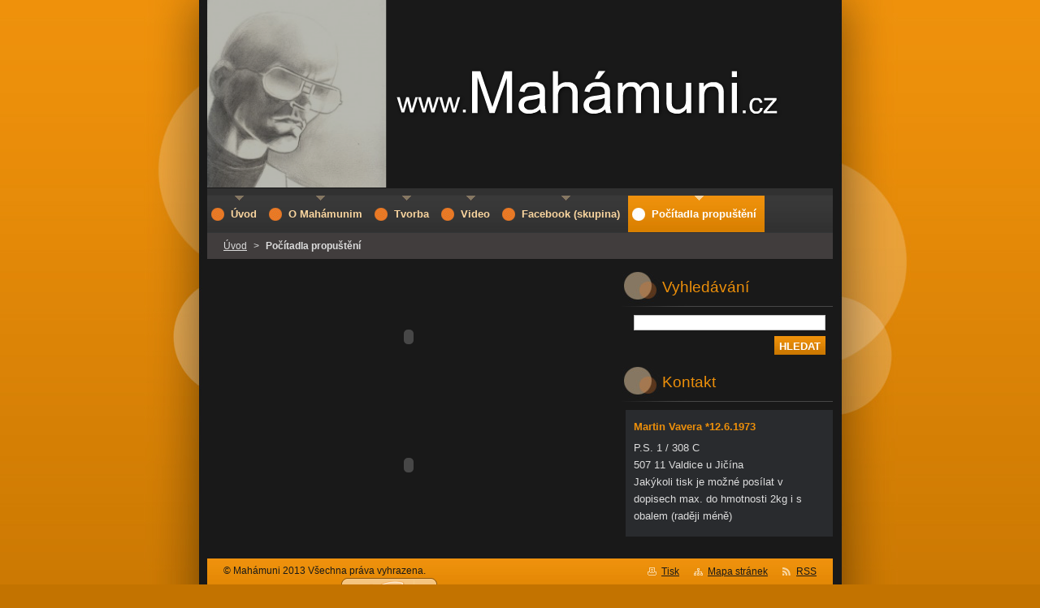

--- FILE ---
content_type: text/html; charset=UTF-8
request_url: https://mahamuni5.webnode.page/pocitadla-propusteni/
body_size: 8006
content:
<!--[if lte IE 9]><!DOCTYPE HTML PUBLIC "-//W3C//DTD HTML 4.01 Transitional//EN" "https://www.w3.org/TR/html4/loose.dtd"><![endif]-->
<!DOCTYPE html>
<!--[if IE]><html class="ie" lang="cs"><![endif]-->
<!--[if gt IE 9]><!--> 
<html lang="cs">
<!--<![endif]-->
  <head>
    <!--[if lt IE 8]><meta http-equiv="X-UA-Compatible" content="IE=EmulateIE7"><![endif]--><!--[if IE 8]><meta http-equiv="X-UA-Compatible" content="IE=EmulateIE8"><![endif]--><!--[if IE 9]><meta http-equiv="X-UA-Compatible" content="IE=EmulateIE9"><![endif]-->
    <base href="https://mahamuni5.webnode.page/">
  <meta charset="utf-8">
  <meta name="description" content="">
  <meta name="keywords" content="">
  <meta name="generator" content="Webnode">
  <meta name="apple-mobile-web-app-capable" content="yes">
  <meta name="apple-mobile-web-app-status-bar-style" content="black">
  <meta name="format-detection" content="telephone=no">
    <link rel="icon" type="image/svg+xml" href="/favicon.svg" sizes="any">  <link rel="icon" type="image/svg+xml" href="/favicon16.svg" sizes="16x16">  <link rel="icon" href="/favicon.ico"><link rel="canonical" href="https://mahamuni5.webnode.page/pocitadla-propusteni/">
<script type="text/javascript">(function(i,s,o,g,r,a,m){i['GoogleAnalyticsObject']=r;i[r]=i[r]||function(){
			(i[r].q=i[r].q||[]).push(arguments)},i[r].l=1*new Date();a=s.createElement(o),
			m=s.getElementsByTagName(o)[0];a.async=1;a.src=g;m.parentNode.insertBefore(a,m)
			})(window,document,'script','//www.google-analytics.com/analytics.js','ga');ga('create', 'UA-797705-6', 'auto',{"name":"wnd_header"});ga('wnd_header.set', 'dimension1', 'W1');ga('wnd_header.set', 'anonymizeIp', true);ga('wnd_header.send', 'pageview');var pageTrackerAllTrackEvent=function(category,action,opt_label,opt_value){ga('send', 'event', category, action, opt_label, opt_value)};</script>
  <link rel="alternate" type="application/rss+xml" href="https://mahamuni5.webnode.page/rss/all.xml" title="Všechny články">
<!--[if lte IE 9]><style type="text/css">.cke_skin_webnode iframe {vertical-align: baseline !important;}</style><![endif]-->
    <title>Počítadla propuštění :: Mahámuni.cz</title>
    <meta name="robots" content="index, follow">
    <meta name="googlebot" content="index, follow">   
    <link href="https://d11bh4d8fhuq47.cloudfront.net/_system/skins/v8/50000528/css/style.css" rel="stylesheet" type="text/css" media="screen,projection,handheld,tv">
    <link href="https://d11bh4d8fhuq47.cloudfront.net/_system/skins/v8/50000528/css/print.css" rel="stylesheet" type="text/css" media="print">
    <script type="text/javascript" src="https://d11bh4d8fhuq47.cloudfront.net/_system/skins/v8/50000528/js/functions.js"></script>
    <!--[if IE]>
			<script type="text/javascript" src="https://d11bh4d8fhuq47.cloudfront.net/_system/skins/v8/50000528/js/functions-ie.js"></script>
		<![endif]-->
  
				<script type="text/javascript">
				/* <![CDATA[ */
					
					if (typeof(RS_CFG) == 'undefined') RS_CFG = new Array();
					RS_CFG['staticServers'] = new Array('https://d11bh4d8fhuq47.cloudfront.net/');
					RS_CFG['skinServers'] = new Array('https://d11bh4d8fhuq47.cloudfront.net/');
					RS_CFG['filesPath'] = 'https://mahamuni5.webnode.page/_files/';
					RS_CFG['filesAWSS3Path'] = 'https://33b948bfb7.cbaul-cdnwnd.com/3ad3a35cdd4de1a13ba4060872589043/';
					RS_CFG['lbClose'] = 'Zavřít';
					RS_CFG['skin'] = 'default';
					if (!RS_CFG['labels']) RS_CFG['labels'] = new Array();
					RS_CFG['systemName'] = 'Webnode';
						
					RS_CFG['responsiveLayout'] = 0;
					RS_CFG['mobileDevice'] = 0;
					RS_CFG['labels']['copyPasteSource'] = 'Více zde:';
					
				/* ]]> */
				</script><style type="text/css">/* <![CDATA[ */#f3pebrm5a54b {position: absolute;font-size: 13px !important;font-family: "Arial", helvetica, sans-serif !important;white-space: nowrap;z-index: 2147483647;-webkit-user-select: none;-khtml-user-select: none;-moz-user-select: none;-o-user-select: none;user-select: none;}#h7c93i5a19e93fg1 {position: relative;top: -14px;}* html #h7c93i5a19e93fg1 { top: -11px; }#h7c93i5a19e93fg1 a { text-decoration: none !important; }#h7c93i5a19e93fg1 a:hover { text-decoration: underline !important; }#a4ac971rckq {z-index: 2147483647;display: inline-block !important;font-size: 16px;padding: 7px 59px 9px 59px;background: transparent url(https://d11bh4d8fhuq47.cloudfront.net/img/footer/footerButtonWebnodeHover.png?ph=33b948bfb7) top left no-repeat;height: 18px;cursor: pointer;}* html #a4ac971rckq { height: 36px; }#a4ac971rckq:hover { background: url(https://d11bh4d8fhuq47.cloudfront.net/img/footer/footerButtonWebnode.png?ph=33b948bfb7) top left no-repeat; }#gbs7lr337gh { display: none; }#j59ccf945a {z-index: 3000;text-align: left !important;position: absolute;height: 88px;font-size: 13px !important;color: #ffffff !important;font-family: "Arial", helvetica, sans-serif !important;overflow: hidden;cursor: pointer;}#j59ccf945a a {color: #ffffff !important;}#jfj25621ag0 {color: #36322D !important;text-decoration: none !important;font-weight: bold !important;float: right;height: 31px;position: absolute;top: 19px;right: 15px;cursor: pointer;}#er8mgy3phu5c3 { float: right; padding-right: 27px; display: block; line-height: 31px; height: 31px; background: url(https://d11bh4d8fhuq47.cloudfront.net/img/footer/footerButton.png?ph=33b948bfb7) top right no-repeat; white-space: nowrap; }#g88c46h8fh9oa { position: relative; left: 1px; float: left; display: block; width: 15px; height: 31px; background: url(https://d11bh4d8fhuq47.cloudfront.net/img/footer/footerButton.png?ph=33b948bfb7) top left no-repeat; }#jfj25621ag0:hover { color: #36322D !important; text-decoration: none !important; }#jfj25621ag0:hover #er8mgy3phu5c3 { background: url(https://d11bh4d8fhuq47.cloudfront.net/img/footer/footerButtonHover.png?ph=33b948bfb7) top right no-repeat; }#jfj25621ag0:hover #g88c46h8fh9oa { background: url(https://d11bh4d8fhuq47.cloudfront.net/img/footer/footerButtonHover.png?ph=33b948bfb7) top left no-repeat; }#f1ce7g21 {padding-right: 11px;padding-right: 11px;float: right;height: 60px;padding-top: 18px;background: url(https://d11bh4d8fhuq47.cloudfront.net/img/footer/footerBubble.png?ph=33b948bfb7) top right no-repeat;}#em2b67ak1cb {float: left;width: 18px;height: 78px;background: url(https://d11bh4d8fhuq47.cloudfront.net/img/footer/footerBubble.png?ph=33b948bfb7) top left no-repeat;}* html #a4ac971rckq { filter: progid:DXImageTransform.Microsoft.AlphaImageLoader(src='https://d11bh4d8fhuq47.cloudfront.net/img/footer/footerButtonWebnode.png?ph=33b948bfb7'); background: transparent; }* html #a4ac971rckq:hover { filter: progid:DXImageTransform.Microsoft.AlphaImageLoader(src='https://d11bh4d8fhuq47.cloudfront.net/img/footer/footerButtonWebnodeHover.png?ph=33b948bfb7'); background: transparent; }* html #f1ce7g21 { height: 78px; background-image: url(https://d11bh4d8fhuq47.cloudfront.net/img/footer/footerBubbleIE6.png?ph=33b948bfb7);  }* html #em2b67ak1cb { background-image: url(https://d11bh4d8fhuq47.cloudfront.net/img/footer/footerBubbleIE6.png?ph=33b948bfb7);  }* html #er8mgy3phu5c3 { background-image: url(https://d11bh4d8fhuq47.cloudfront.net/img/footer/footerButtonIE6.png?ph=33b948bfb7); }* html #g88c46h8fh9oa { background-image: url(https://d11bh4d8fhuq47.cloudfront.net/img/footer/footerButtonIE6.png?ph=33b948bfb7); }* html #jfj25621ag0:hover #rbcGrSigTryButtonRight { background-image: url(https://d11bh4d8fhuq47.cloudfront.net/img/footer/footerButtonHoverIE6.png?ph=33b948bfb7);  }* html #jfj25621ag0:hover #rbcGrSigTryButtonLeft { background-image: url(https://d11bh4d8fhuq47.cloudfront.net/img/footer/footerButtonHoverIE6.png?ph=33b948bfb7);  }/* ]]> */</style><script type="text/javascript" src="https://d11bh4d8fhuq47.cloudfront.net/_system/client/js/compressed/frontend.package.1-3-108.js?ph=33b948bfb7"></script><style type="text/css"></style></head>  
  <body>  	 <div id="body_bg">
      <div id="site_bg">
        <div id="site_bg_2">    
          <div id="site"> 
          
            <div id="nonFooter">     
    
              <!-- HEADER -->
              <div id="header">
                <div id="header_box">     
                  <div class="illustration">
                    <div id="logozone">               
                      <div id="logo"><a href="home/" title="Přejít na úvodní stránku."><span id="rbcSystemIdentifierLogo" style="visibility: hidden;">Mahámuni.cz</span></a></div>         
                      <p id="moto"><span id="rbcCompanySlogan" class="rbcNoStyleSpan"></span></p>
                    </div>
                    <img src="https://33b948bfb7.cbaul-cdnwnd.com/3ad3a35cdd4de1a13ba4060872589043/200000002-6a25e6b223/200000000.png?ph=33b948bfb7" width="770" height="231" alt="">                  </div>
                </div>         
              </div>
              <!-- /HEADER -->
              
              <div class="cleaner"><!-- / --></div>
              
              <div id="navizone">
          
              <!-- NAVIGATOR -->   
              <div class="navigator">             
                <div id="pageNavigator" class="rbcContentBlock">                    <a class="navFirstPage" href="/home/">Úvod</a>      <span><span> &gt; </span></span>          <span id="navCurrentPage">Počítadla propuštění</span>                 </div> 
                
                <div id="languageSelect"></div>			      
              </div>
              <!-- /NAVIGATOR -->
              
              </div>
              
              <div class="cleaner"><!-- / --></div>
          
              <!-- MAIN -->
              <div id="main">          
                <div id="content">
                
                  <!-- CONTENT -->
                  <div id="wideContent">
                                
                    <div class="rbcWidgetArea" style="text-align: center;"><!DOCTYPE HTML PUBLIC "-//W3C//DTD HTML 4.01 Transitional//EN"><html>  <head>    <meta http-equiv="content-type" content="text/html; charset=UTF-8">    <meta name="generator" content="PSPad editor, www.pspad.com">    <title>    </title>  </head>  <body>    <object type="application/x-shockwave-flash" height="150" width="300" data="https://www.usflashmap.com/component/cdt_new/cdt2_1.swf">      <param name="movie" value="https://www.usflashmap.com/component/cdt_new/cdt2_1.swf" />      <param name="base" value="https://www.usflashmap.com/component/cdt_new/" />      <param name="flashvars" value=" &timer=1& &time_template=3:ss;2:mm;1:hh;0:dd& &time_color=0x000000& &label_color=0x000000& &background_color=0xFFFFFF& &flare_view=true& &time_label=d:Dnů;h:Hodin;m:Minut;s:Vteřin& &time_zone=(GMT +01:00) Belgrade, Bratislava, Budapest, Ljubljana, Prague& &event_time=year:2020;month:5;day:24;hour:12;minute:0;seconds:0& &event_duration=year:0;month:0;day:0;hour:0;minute:0;seconds:0& &event_recursion=hourly& &onpress_url=-& &event_onpress_url=-& &title=Do podání žádosti o podmínečné propuštění Mahámuniho zbývá& &event_title=& &sound_file=-& &event_sound_file=-& &transparent=true& " />      <param name="quality" value="high" />      <param name="wmode" value="transparent" />      <param name="scale" value="noscale" />      <param name="salign" value="lt" />    </object>  </body></html></div><div class="rbcWidgetArea" style="text-align: center;"><!DOCTYPE HTML PUBLIC "-//W3C//DTD HTML 4.01 Transitional//EN"><html>  <head>    <meta http-equiv="content-type" content="text/html; charset=UTF-8">    <meta name="generator" content="PSPad editor, www.pspad.com">    <title>    </title>  </head>  <body>    <object type="application/x-shockwave-flash" height="150" width="300" data="https://www.usflashmap.com/component/cdt_new/cdt2_1.swf">      <param name="movie" value="https://www.usflashmap.com/component/cdt_new/cdt2_1.swf" />      <param name="base" value="https://www.usflashmap.com/component/cdt_new/" />      <param name="flashvars" value=" &timer=1& &time_template=3:ss;2:mm;1:hh;0:dd& &time_color=0x000000& &label_color=0x000000& &background_color=0xFFFFFF& &flare_view=true& &time_label=d:Dnů;h:Hodin;m:Minut;s:Vteřin& &time_zone=(GMT +01:00) Belgrade, Bratislava, Budapest, Ljubljana, Prague& &event_time=year:2024;month:5;day:24;hour:12;minute:0;seconds:0& &event_duration=year:0;month:0;day:0;hour:0;minute:0;seconds:0& &event_recursion=hourly& &onpress_url=-& &event_onpress_url=-& &title=Do řádného propuštění Mahámuniho zbývá& &event_title=& &sound_file=-& &event_sound_file=-& &transparent=true& " />      <param name="quality" value="high" />      <param name="wmode" value="transparent" />      <param name="scale" value="noscale" />      <param name="salign" value="lt" />    </object>  </body></html></div>                    
                  </div>
                  <!-- /CONTENT -->
                    
                </div>
                
                <!-- SIDEBAR -->
                <div id="sidebar">
                  <div id="sidebarContent">
                    
                    

		  <div class="box">            
        <div class="boxTitle"><h2>Vyhledávání</h2></div>            
        <div class="boxContent">

		<form action="/search/" method="get" id="fulltextSearch">
		
		    <label for="fulltextSearchText" class="hidden">Vyhledávání</label>
      	<input type="text" id="fulltextSearchText" name="text"><br />
      	<span><input class="submit" type="submit" value="Hledat"></span>
				<div class="cleaner"><!-- / --></div>

		</form>

		    </div>
      </div>
      
      <div class="cleaner"><!-- / --></div>

		 
                  
                    

      <div class="box">
        <div class="boxTitle"><h2>Kontakt</h2></div>
        <div class="boxContent">
          <div id="contact">
          
		

      <p class="name">Martin Vavera *12.6.1973</p>
      
      
      <p class="address">P.S. 1 / 308 C<br />
507 11  Valdice u Jičína<br />
Jakýkoli tisk je možné posílat v dopisech max. do hmotnosti 2kg i s obalem (raději méně)</p>

	            
      
                 

		
        
          </div>              
        </div>
      </div> 
      
      <div class="cleaner"><!-- / --></div>

					          
            
                              
                     
                    
                  </div>
                </div>
                <!-- /SIDEBAR --> 
                
                <hr class="cleaner">        
              
              </div>
              <!-- /MAIN -->
              
              <!-- MENU -->             
              <div id="menuzone">		
            		


		<ul class="menu">
	<li class="first">
  
      <a href="/home/">
    
      <span><span>Úvod</span></span>
      
  </a>
  
  </li>
	<li>
  
      <a href="/o-mahamunim/">
    
      <span><span>O Mahámunim</span></span>
      
  </a>
  
  </li>
	<li>
  
      <a href="/fotogalerie/">
    
      <span><span>Tvorba</span></span>
      
  </a>
  
  
	<ul class="level1">
		<li class="first">
  
      <a href="/fotogalerie/architektura/">
    
      <span><span>Architektura</span></span>
      
  </a>
  
  </li>
		<li>
  
      <a href="/fotogalerie/asatsanga/">
    
      <span><span>Asatsanga</span></span>
      
  </a>
  
  </li>
		<li>
  
      <a href="/fotogalerie/byli-jednou-dva-pisari/">
    
      <span><span>Byli jednou dva písaři</span></span>
      
  </a>
  
  </li>
		<li>
  
      <a href="/fotogalerie/hare-krisna/">
    
      <span><span>Haré Krišna</span></span>
      
  </a>
  
  </li>
		<li>
  
      <a href="/fotogalerie/je-treba-zabit-davida-muzikal-/">
    
      <span><span>Je třeba zabít Davida</span></span>
      
  </a>
  
  </li>
		<li>
  
      <a href="/fotogalerie/kamaradi/">
    
      <span><span>Kamarádi</span></span>
      
  </a>
  
  </li>
		<li>
  
      <a href="/fotogalerie/karikatury/">
    
      <span><span>Karikatury</span></span>
      
  </a>
  
  </li>
		<li>
  
      <a href="/fotogalerie/nezarazene/">
    
      <span><span>Nezařazené</span></span>
      
  </a>
  
  </li>
		<li>
  
      <a href="/fotogalerie/raftaci/">
    
      <span><span>Rafťáci</span></span>
      
  </a>
  
  </li>
		<li>
  
      <a href="/fotogalerie/architektura/praha-8/">
    
      <span><span>Praha 8</span></span>
      
  </a>
  
  </li>
		<li class="last">
  
      <a href="/fotogalerie/valdice/">
    
      <span><span>Valdice</span></span>
      
  </a>
  
  </li>
	</ul>
	</li>
	<li>
  
      <a href="/video/">
    
      <span><span>Video</span></span>
      
  </a>
  
  </li>
	<li>
  
      <a href="/facebook-skupina-/">
    
      <span><span>Facebook (skupina)</span></span>
      
  </a>
  
  </li>
	<li class="open selected activeSelected">
  
      <a href="/pocitadla-propusteni/">
    
      <span><span>Počítadla propuštění</span></span>
      
  </a>
  
  </li>
	<li class="last">
  
      <a href="/kontakt/">
    
      <span><span>Kontakt</span></span>
      
  </a>
  
  </li>
</ul>

					 
      				</div>        
              <!-- /MENU -->
              
              <div class="cleaner"><!-- / --></div>
          
            </div>

              <!-- FOOTER -->
              <div id="footer">
                <div id="footerLeft">
                  <p class="footerText"><span id="rbcFooterText" class="rbcNoStyleSpan">© Mahámuni 2013 Všechna práva vyhrazena. </span></p>
                  <p class="signature"><span class="rbcSignatureText"><a rel="nofollow" href="https://www.webnode.cz?utm_source=text&amp;utm_medium=footer&amp;utm_campaign=free2">Vytvořte si web zdarma!</a><a id="a4ac971rckq" rel="nofollow" href="https://www.webnode.cz?utm_source=button&amp;utm_medium=footer&amp;utm_campaign=free2"><span id="gbs7lr337gh">Webnode</span></a></span></p>
                </div>
                <div id="footerRight">
                  <p>
                    <span class="print"><a href="#" onclick="window.print(); return false;" title="Vytisknout stránku">Tisk</a></span>    
                    <span class="sitemap"><a href="/sitemap/" title="Přejít na mapu stránek.">Mapa stránek</a></span>
                    <span class="rss"><a href="/rss/" title="RSS kanály">RSS</a></span>
                  </p>
                </div>  
              </div>
              <!-- FOOTER --> 
    
          </div> 
        </div> 
      </div>
    </div>
    
    <script src="https://d11bh4d8fhuq47.cloudfront.net/_system/skins/v8/50000528/js/Menu.js" type="text/javascript"></script>

  	<script type="text/javascript">
  		/* <![CDATA[ */
 
  		  build_menu();         				
  
  		/* ]]> */
  	</script>
    
    <script type="text/javascript">
		/* <![CDATA[ */

			RubicusFrontendIns.addObserver
			({

				onContentChange: function ()
        {
          build_menu();
     
          navigator_clear();
          setContentSize();
        },

				onStartSlideshow: function()
				{
					$('slideshowControl').innerHTML	= '<span>Pozastavit prezentaci<'+'/span>';
					$('slideshowControl').title			= 'Pozastavit automatické procházení obrázků';
					$('slideshowControl').onclick		= RubicusFrontendIns.stopSlideshow.bind(RubicusFrontendIns);
				},

				onStopSlideshow: function()
				{
					$('slideshowControl').innerHTML	= '<span>Spustit prezentaci<'+'/span>';
					$('slideshowControl').title			= 'Spustit automatické procházení obrázků';
					$('slideshowControl').onclick		= RubicusFrontendIns.startSlideshow.bind(RubicusFrontendIns);
				},

				onShowImage: function()
				{
					if (RubicusFrontendIns.isSlideshowMode())
					{
						$('slideshowControl').innerHTML	= '<span>Pozastavit prezentaci<'+'/span>';
						$('slideshowControl').title			= 'Pozastavit automatické procházení obrázků';
						$('slideshowControl').onclick		= RubicusFrontendIns.stopSlideshow.bind(RubicusFrontendIns);
					}
					
					setContentSize();
				}

			 }); 
			  
			  if (!$('detailScript'))
        {
          window.onload = setContentSize;
        } 	
        
        document.body.onresize = setContentSize;
			  window.onresize = setContentSize;
			  
			  navigator_clear();
        
			  RubicusFrontendIns.addFileToPreload('https://d11bh4d8fhuq47.cloudfront.net/_system/skins/v8/50000528/img/loading.gif');
			  RubicusFrontendIns.addFileToPreload('https://d11bh4d8fhuq47.cloudfront.net/_system/skins/v8/50000528/img/menu_a_hover.jpg');
			  RubicusFrontendIns.addFileToPreload('https://d11bh4d8fhuq47.cloudfront.net/_system/skins/v8/50000528/img/menu_bg.jpg');
			  RubicusFrontendIns.addFileToPreload('https://d11bh4d8fhuq47.cloudfront.net/_system/skins/v8/50000528/img/menu_bg_hover.jpg');
			  RubicusFrontendIns.addFileToPreload('https://d11bh4d8fhuq47.cloudfront.net/_system/skins/v8/50000528/img/menu_li_hover.jpg');
			  RubicusFrontendIns.addFileToPreload('https://d11bh4d8fhuq47.cloudfront.net/_system/skins/v8/50000528/img/submenu_hover.jpg');
			  RubicusFrontendIns.addFileToPreload('https://d11bh4d8fhuq47.cloudfront.net/_system/skins/v8/50000528/img/submenu_li.jpg');
			  
  		/* ]]> */
  	 </script>
  
  <div id="rbcFooterHtml"></div><div style="display: none;" id="f3pebrm5a54b"><span id="h7c93i5a19e93fg1">&nbsp;</span></div><div id="j59ccf945a" style="display: none;"><a href="https://www.webnode.cz?utm_source=window&amp;utm_medium=footer&amp;utm_campaign=free2" rel="nofollow"><div id="em2b67ak1cb"><!-- / --></div><div id="f1ce7g21"><div><strong id="nsosnt3fecb5">Vytvořte si vlastní web zdarma!</strong><br /><span id="a3fohe6d">Moderní webové stránky za 5 minut</span></div><span id="jfj25621ag0"><span id="g88c46h8fh9oa"><!-- / --></span><span id="er8mgy3phu5c3">Vyzkoušet</span></span></div></a></div><script type="text/javascript">/* <![CDATA[ */var fe98e5easqfknm = {sig: $('f3pebrm5a54b'),prefix: $('h7c93i5a19e93fg1'),btn : $('a4ac971rckq'),win : $('j59ccf945a'),winLeft : $('em2b67ak1cb'),winLeftT : $('j2bbgg6d299n7'),winLeftB : $('c5kfbil1ipnm9'),winRght : $('f1ce7g21'),winRghtT : $('a66145enfvi0r'),winRghtB : $('dfgc9gf41ioot'),tryBtn : $('jfj25621ag0'),tryLeft : $('g88c46h8fh9oa'),tryRght : $('er8mgy3phu5c3'),text : $('a3fohe6d'),title : $('nsosnt3fecb5')};fe98e5easqfknm.sig.appendChild(fe98e5easqfknm.btn);var ihnvhq2i4ee448=0,hlf7d41a4enkh=0,c7vd57beaa4221=0,a1b770231c0noaj,d20hnfd=$$('.rbcSignatureText')[0],e5072gelohfd2=false,a61hf4f4691;function d07e7e6ctj8kua(){if (!e5072gelohfd2 && pageTrackerAllTrackEvent){pageTrackerAllTrackEvent('Signature','Window show - web',fe98e5easqfknm.sig.getElementsByTagName('a')[0].innerHTML);e5072gelohfd2=true;}fe98e5easqfknm.win.show();c7vd57beaa4221=fe98e5easqfknm.tryLeft.offsetWidth+fe98e5easqfknm.tryRght.offsetWidth+1;fe98e5easqfknm.tryBtn.style.width=parseInt(c7vd57beaa4221)+'px';fe98e5easqfknm.text.parentNode.style.width = '';fe98e5easqfknm.winRght.style.width=parseInt(20+c7vd57beaa4221+Math.max(fe98e5easqfknm.text.offsetWidth,fe98e5easqfknm.title.offsetWidth))+'px';fe98e5easqfknm.win.style.width=parseInt(fe98e5easqfknm.winLeft.offsetWidth+fe98e5easqfknm.winRght.offsetWidth)+'px';var wl=fe98e5easqfknm.sig.offsetLeft+fe98e5easqfknm.btn.offsetLeft+fe98e5easqfknm.btn.offsetWidth-fe98e5easqfknm.win.offsetWidth+12;if (wl<10){wl=10;}fe98e5easqfknm.win.style.left=parseInt(wl)+'px';fe98e5easqfknm.win.style.top=parseInt(hlf7d41a4enkh-fe98e5easqfknm.win.offsetHeight)+'px';clearTimeout(a1b770231c0noaj);}function docbfmo2b7k(){a1b770231c0noaj=setTimeout('fe98e5easqfknm.win.hide()',1000);}function af8de924128rk(){var ph = RubicusFrontendIns.photoDetailHandler.lightboxFixed?document.getElementsByTagName('body')[0].offsetHeight/2:RubicusFrontendIns.getPageSize().pageHeight;fe98e5easqfknm.sig.show();ihnvhq2i4ee448=0;hlf7d41a4enkh=0;if (d20hnfd&&d20hnfd.offsetParent){var obj=d20hnfd;do{ihnvhq2i4ee448+=obj.offsetLeft;hlf7d41a4enkh+=obj.offsetTop;} while (obj = obj.offsetParent);}if ($('rbcFooterText')){fe98e5easqfknm.sig.style.color = $('rbcFooterText').getStyle('color');fe98e5easqfknm.sig.getElementsByTagName('a')[0].style.color = $('rbcFooterText').getStyle('color');}fe98e5easqfknm.sig.style.width=parseInt(fe98e5easqfknm.prefix.offsetWidth+fe98e5easqfknm.btn.offsetWidth)+'px';if (ihnvhq2i4ee448<0||ihnvhq2i4ee448>document.body.offsetWidth){ihnvhq2i4ee448=(document.body.offsetWidth-fe98e5easqfknm.sig.offsetWidth)/2;}if (ihnvhq2i4ee448>(document.body.offsetWidth*0.55)){fe98e5easqfknm.sig.style.left=parseInt(ihnvhq2i4ee448+(d20hnfd?d20hnfd.offsetWidth:0)-fe98e5easqfknm.sig.offsetWidth)+'px';}else{fe98e5easqfknm.sig.style.left=parseInt(ihnvhq2i4ee448)+'px';}if (hlf7d41a4enkh<=0 || RubicusFrontendIns.photoDetailHandler.lightboxFixed){hlf7d41a4enkh=ph-5-fe98e5easqfknm.sig.offsetHeight;}fe98e5easqfknm.sig.style.top=parseInt(hlf7d41a4enkh-5)+'px';}function e1r70b1j4(){if (a61hf4f4691){clearTimeout(a61hf4f4691);}a61hf4f4691 = setTimeout('af8de924128rk()', 10);}Event.observe(window,'load',function(){if (fe98e5easqfknm.win&&fe98e5easqfknm.btn){if (d20hnfd){if (d20hnfd.getElementsByTagName("a").length > 0){fe98e5easqfknm.prefix.innerHTML = d20hnfd.innerHTML + '&nbsp;';}else{fe98e5easqfknm.prefix.innerHTML = '<a href="https://www.webnode.page?utm_source=text&amp;utm_medium=footer&amp;utm_content=cz-web-0&amp;utm_campaign=signature" rel="nofollow">'+d20hnfd.innerHTML + '</a>&nbsp;';}d20hnfd.style.visibility='hidden';}else{if (pageTrackerAllTrackEvent){pageTrackerAllTrackEvent('Signature','Missing rbcSignatureText','mahamuni5.webnode.page');}}af8de924128rk();setTimeout(af8de924128rk, 500);setTimeout(af8de924128rk, 1000);setTimeout(af8de924128rk, 5000);Event.observe(fe98e5easqfknm.btn,'mouseover',d07e7e6ctj8kua);Event.observe(fe98e5easqfknm.win,'mouseover',d07e7e6ctj8kua);Event.observe(fe98e5easqfknm.btn,'mouseout',docbfmo2b7k);Event.observe(fe98e5easqfknm.win,'mouseout',docbfmo2b7k);Event.observe(fe98e5easqfknm.win,'click',function(){if (pageTrackerAllTrackEvent){pageTrackerAllTrackEvent('Signature','Window click - web','Vytvořte si vlastní web zdarma!',0);}document/*gnem83rhxxuw*/.location.href='https://www.webnode.cz?utm_source=window&utm_medium=footer&utm_content=cz-web-0&utm_campaign=signature';});Event.observe(window, 'resize', e1r70b1j4);Event.observe(document.body, 'resize', e1r70b1j4);RubicusFrontendIns.addObserver({onResize: e1r70b1j4});RubicusFrontendIns.addObserver({onContentChange: e1r70b1j4});RubicusFrontendIns.addObserver({onLightboxUpdate: af8de924128rk});Event.observe(fe98e5easqfknm.btn, 'click', function(){if (pageTrackerAllTrackEvent){pageTrackerAllTrackEvent('Signature','Button click - web',fe98e5easqfknm.sig.getElementsByTagName('a')[0].innerHTML);}});Event.observe(fe98e5easqfknm.tryBtn, 'click', function(){if (pageTrackerAllTrackEvent){pageTrackerAllTrackEvent('Signature','Try Button click - web','Vytvořte si vlastní web zdarma!',0);}});}});RubicusFrontendIns.addFileToPreload('https://d11bh4d8fhuq47.cloudfront.net/img/footer/footerButtonWebnode.png?ph=33b948bfb7');RubicusFrontendIns.addFileToPreload('https://d11bh4d8fhuq47.cloudfront.net/img/footer/footerButton.png?ph=33b948bfb7');RubicusFrontendIns.addFileToPreload('https://d11bh4d8fhuq47.cloudfront.net/img/footer/footerButtonHover.png?ph=33b948bfb7');RubicusFrontendIns.addFileToPreload('https://d11bh4d8fhuq47.cloudfront.net/img/footer/footerBubble.png?ph=33b948bfb7');if (Prototype.Browser.IE){RubicusFrontendIns.addFileToPreload('https://d11bh4d8fhuq47.cloudfront.net/img/footer/footerBubbleIE6.png?ph=33b948bfb7');RubicusFrontendIns.addFileToPreload('https://d11bh4d8fhuq47.cloudfront.net/img/footer/footerButtonHoverIE6.png?ph=33b948bfb7');}RubicusFrontendIns.copyLink = 'https://www.webnode.page';RS_CFG['labels']['copyPasteBackLink'] = 'Vytvořte si vlastní stránky zdarma:';/* ]]> */</script><script type="text/javascript">var keenTrackerCmsTrackEvent=function(id){if(typeof _jsTracker=="undefined" || !_jsTracker){return false;};try{var name=_keenEvents[id];var keenEvent={user:{u:_keenData.u,p:_keenData.p,lc:_keenData.lc,t:_keenData.t},action:{identifier:id,name:name,category:'cms',platform:'WND1',version:'2.1.157'},browser:{url:location.href,ua:navigator.userAgent,referer_url:document.referrer,resolution:screen.width+'x'+screen.height,ip:'3.150.116.22'}};_jsTracker.jsonpSubmit('PROD',keenEvent,function(err,res){});}catch(err){console.log(err)};};</script></body>
</html>